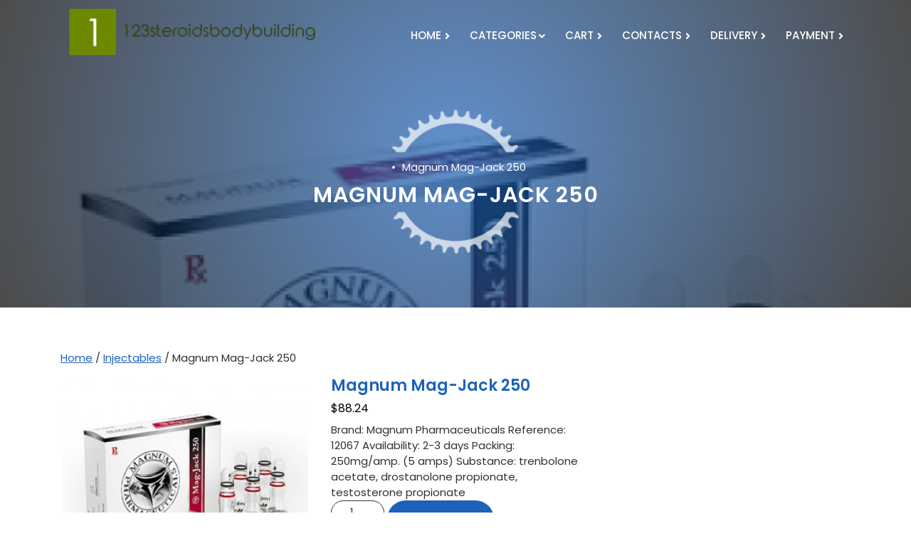

--- FILE ---
content_type: text/html; charset=UTF-8
request_url: https://123steroidsbodybuilding.com/product/magnum-mag-jack-250/
body_size: 10641
content:
<!DOCTYPE html>
<html lang="en-US" class="no-js no-svg">
<head>
	<meta charset="UTF-8">
	<meta name="viewport" content="width=device-width, initial-scale=1">
	<meta name='robots' content='index, follow, max-image-preview:large, max-snippet:-1, max-video-preview:-1' />

	<title>Buy Magnum Mag-Jack 250 online in the USA price 88.24 - dosage</title>
	<meta name="description" content="Buy Magnum Mag-Jack 250 USA ❤️ Express shipping. Magnum Mag-Jack 250 cycle, bodybuilding ⭐️Certified products" />
	<link rel="canonical" href="https://123steroidsbodybuilding.com/product/magnum-mag-jack-250/" />
	<meta property="og:locale" content="en_US" />
	<meta property="og:type" content="article" />
	<meta property="og:title" content="Buy Magnum Mag-Jack 250 online in the USA price 88.24 - dosage" />
	<meta property="og:description" content="Buy Magnum Mag-Jack 250 USA ❤️ Express shipping. Magnum Mag-Jack 250 cycle, bodybuilding ⭐️Certified products" />
	<meta property="og:url" content="https://123steroidsbodybuilding.com/product/magnum-mag-jack-250/" />
	<meta property="article:modified_time" content="2022-09-27T06:26:19+00:00" />
	<meta property="og:image" content="https://123steroidsbodybuilding.com/wp-content/uploads/2022/09/12067-550x550-1.jpg" />
	<meta property="og:image:width" content="550" />
	<meta property="og:image:height" content="550" />
	<meta property="og:image:type" content="image/jpeg" />
	<meta name="twitter:card" content="summary_large_image" />


<link rel='stylesheet' id='wp-block-library-css' href='https://123steroidsbodybuilding.com/wp-includes/css/dist/block-library/style.min.css' type='text/css' media='all' />
<style id='classic-theme-styles-inline-css' type='text/css'>
/*! This file is auto-generated */
.wp-block-button__link{color:#fff;background-color:#32373c;border-radius:9999px;box-shadow:none;text-decoration:none;padding:calc(.667em + 2px) calc(1.333em + 2px);font-size:1.125em}.wp-block-file__button{background:#32373c;color:#fff;text-decoration:none}
</style>
<style id='global-styles-inline-css' type='text/css'>
:root{--wp--preset--aspect-ratio--square: 1;--wp--preset--aspect-ratio--4-3: 4/3;--wp--preset--aspect-ratio--3-4: 3/4;--wp--preset--aspect-ratio--3-2: 3/2;--wp--preset--aspect-ratio--2-3: 2/3;--wp--preset--aspect-ratio--16-9: 16/9;--wp--preset--aspect-ratio--9-16: 9/16;--wp--preset--color--black: #000000;--wp--preset--color--cyan-bluish-gray: #abb8c3;--wp--preset--color--white: #ffffff;--wp--preset--color--pale-pink: #f78da7;--wp--preset--color--vivid-red: #cf2e2e;--wp--preset--color--luminous-vivid-orange: #ff6900;--wp--preset--color--luminous-vivid-amber: #fcb900;--wp--preset--color--light-green-cyan: #7bdcb5;--wp--preset--color--vivid-green-cyan: #00d084;--wp--preset--color--pale-cyan-blue: #8ed1fc;--wp--preset--color--vivid-cyan-blue: #0693e3;--wp--preset--color--vivid-purple: #9b51e0;--wp--preset--gradient--vivid-cyan-blue-to-vivid-purple: linear-gradient(135deg,rgba(6,147,227,1) 0%,rgb(155,81,224) 100%);--wp--preset--gradient--light-green-cyan-to-vivid-green-cyan: linear-gradient(135deg,rgb(122,220,180) 0%,rgb(0,208,130) 100%);--wp--preset--gradient--luminous-vivid-amber-to-luminous-vivid-orange: linear-gradient(135deg,rgba(252,185,0,1) 0%,rgba(255,105,0,1) 100%);--wp--preset--gradient--luminous-vivid-orange-to-vivid-red: linear-gradient(135deg,rgba(255,105,0,1) 0%,rgb(207,46,46) 100%);--wp--preset--gradient--very-light-gray-to-cyan-bluish-gray: linear-gradient(135deg,rgb(238,238,238) 0%,rgb(169,184,195) 100%);--wp--preset--gradient--cool-to-warm-spectrum: linear-gradient(135deg,rgb(74,234,220) 0%,rgb(151,120,209) 20%,rgb(207,42,186) 40%,rgb(238,44,130) 60%,rgb(251,105,98) 80%,rgb(254,248,76) 100%);--wp--preset--gradient--blush-light-purple: linear-gradient(135deg,rgb(255,206,236) 0%,rgb(152,150,240) 100%);--wp--preset--gradient--blush-bordeaux: linear-gradient(135deg,rgb(254,205,165) 0%,rgb(254,45,45) 50%,rgb(107,0,62) 100%);--wp--preset--gradient--luminous-dusk: linear-gradient(135deg,rgb(255,203,112) 0%,rgb(199,81,192) 50%,rgb(65,88,208) 100%);--wp--preset--gradient--pale-ocean: linear-gradient(135deg,rgb(255,245,203) 0%,rgb(182,227,212) 50%,rgb(51,167,181) 100%);--wp--preset--gradient--electric-grass: linear-gradient(135deg,rgb(202,248,128) 0%,rgb(113,206,126) 100%);--wp--preset--gradient--midnight: linear-gradient(135deg,rgb(2,3,129) 0%,rgb(40,116,252) 100%);--wp--preset--font-size--small: 13px;--wp--preset--font-size--medium: 20px;--wp--preset--font-size--large: 36px;--wp--preset--font-size--x-large: 42px;--wp--preset--font-family--inter: "Inter", sans-serif;--wp--preset--font-family--cardo: Cardo;--wp--preset--spacing--20: 0.44rem;--wp--preset--spacing--30: 0.67rem;--wp--preset--spacing--40: 1rem;--wp--preset--spacing--50: 1.5rem;--wp--preset--spacing--60: 2.25rem;--wp--preset--spacing--70: 3.38rem;--wp--preset--spacing--80: 5.06rem;--wp--preset--shadow--natural: 6px 6px 9px rgba(0, 0, 0, 0.2);--wp--preset--shadow--deep: 12px 12px 50px rgba(0, 0, 0, 0.4);--wp--preset--shadow--sharp: 6px 6px 0px rgba(0, 0, 0, 0.2);--wp--preset--shadow--outlined: 6px 6px 0px -3px rgba(255, 255, 255, 1), 6px 6px rgba(0, 0, 0, 1);--wp--preset--shadow--crisp: 6px 6px 0px rgba(0, 0, 0, 1);}:where(.is-layout-flex){gap: 0.5em;}:where(.is-layout-grid){gap: 0.5em;}body .is-layout-flex{display: flex;}.is-layout-flex{flex-wrap: wrap;align-items: center;}.is-layout-flex > :is(*, div){margin: 0;}body .is-layout-grid{display: grid;}.is-layout-grid > :is(*, div){margin: 0;}:where(.wp-block-columns.is-layout-flex){gap: 2em;}:where(.wp-block-columns.is-layout-grid){gap: 2em;}:where(.wp-block-post-template.is-layout-flex){gap: 1.25em;}:where(.wp-block-post-template.is-layout-grid){gap: 1.25em;}.has-black-color{color: var(--wp--preset--color--black) !important;}.has-cyan-bluish-gray-color{color: var(--wp--preset--color--cyan-bluish-gray) !important;}.has-white-color{color: var(--wp--preset--color--white) !important;}.has-pale-pink-color{color: var(--wp--preset--color--pale-pink) !important;}.has-vivid-red-color{color: var(--wp--preset--color--vivid-red) !important;}.has-luminous-vivid-orange-color{color: var(--wp--preset--color--luminous-vivid-orange) !important;}.has-luminous-vivid-amber-color{color: var(--wp--preset--color--luminous-vivid-amber) !important;}.has-light-green-cyan-color{color: var(--wp--preset--color--light-green-cyan) !important;}.has-vivid-green-cyan-color{color: var(--wp--preset--color--vivid-green-cyan) !important;}.has-pale-cyan-blue-color{color: var(--wp--preset--color--pale-cyan-blue) !important;}.has-vivid-cyan-blue-color{color: var(--wp--preset--color--vivid-cyan-blue) !important;}.has-vivid-purple-color{color: var(--wp--preset--color--vivid-purple) !important;}.has-black-background-color{background-color: var(--wp--preset--color--black) !important;}.has-cyan-bluish-gray-background-color{background-color: var(--wp--preset--color--cyan-bluish-gray) !important;}.has-white-background-color{background-color: var(--wp--preset--color--white) !important;}.has-pale-pink-background-color{background-color: var(--wp--preset--color--pale-pink) !important;}.has-vivid-red-background-color{background-color: var(--wp--preset--color--vivid-red) !important;}.has-luminous-vivid-orange-background-color{background-color: var(--wp--preset--color--luminous-vivid-orange) !important;}.has-luminous-vivid-amber-background-color{background-color: var(--wp--preset--color--luminous-vivid-amber) !important;}.has-light-green-cyan-background-color{background-color: var(--wp--preset--color--light-green-cyan) !important;}.has-vivid-green-cyan-background-color{background-color: var(--wp--preset--color--vivid-green-cyan) !important;}.has-pale-cyan-blue-background-color{background-color: var(--wp--preset--color--pale-cyan-blue) !important;}.has-vivid-cyan-blue-background-color{background-color: var(--wp--preset--color--vivid-cyan-blue) !important;}.has-vivid-purple-background-color{background-color: var(--wp--preset--color--vivid-purple) !important;}.has-black-border-color{border-color: var(--wp--preset--color--black) !important;}.has-cyan-bluish-gray-border-color{border-color: var(--wp--preset--color--cyan-bluish-gray) !important;}.has-white-border-color{border-color: var(--wp--preset--color--white) !important;}.has-pale-pink-border-color{border-color: var(--wp--preset--color--pale-pink) !important;}.has-vivid-red-border-color{border-color: var(--wp--preset--color--vivid-red) !important;}.has-luminous-vivid-orange-border-color{border-color: var(--wp--preset--color--luminous-vivid-orange) !important;}.has-luminous-vivid-amber-border-color{border-color: var(--wp--preset--color--luminous-vivid-amber) !important;}.has-light-green-cyan-border-color{border-color: var(--wp--preset--color--light-green-cyan) !important;}.has-vivid-green-cyan-border-color{border-color: var(--wp--preset--color--vivid-green-cyan) !important;}.has-pale-cyan-blue-border-color{border-color: var(--wp--preset--color--pale-cyan-blue) !important;}.has-vivid-cyan-blue-border-color{border-color: var(--wp--preset--color--vivid-cyan-blue) !important;}.has-vivid-purple-border-color{border-color: var(--wp--preset--color--vivid-purple) !important;}.has-vivid-cyan-blue-to-vivid-purple-gradient-background{background: var(--wp--preset--gradient--vivid-cyan-blue-to-vivid-purple) !important;}.has-light-green-cyan-to-vivid-green-cyan-gradient-background{background: var(--wp--preset--gradient--light-green-cyan-to-vivid-green-cyan) !important;}.has-luminous-vivid-amber-to-luminous-vivid-orange-gradient-background{background: var(--wp--preset--gradient--luminous-vivid-amber-to-luminous-vivid-orange) !important;}.has-luminous-vivid-orange-to-vivid-red-gradient-background{background: var(--wp--preset--gradient--luminous-vivid-orange-to-vivid-red) !important;}.has-very-light-gray-to-cyan-bluish-gray-gradient-background{background: var(--wp--preset--gradient--very-light-gray-to-cyan-bluish-gray) !important;}.has-cool-to-warm-spectrum-gradient-background{background: var(--wp--preset--gradient--cool-to-warm-spectrum) !important;}.has-blush-light-purple-gradient-background{background: var(--wp--preset--gradient--blush-light-purple) !important;}.has-blush-bordeaux-gradient-background{background: var(--wp--preset--gradient--blush-bordeaux) !important;}.has-luminous-dusk-gradient-background{background: var(--wp--preset--gradient--luminous-dusk) !important;}.has-pale-ocean-gradient-background{background: var(--wp--preset--gradient--pale-ocean) !important;}.has-electric-grass-gradient-background{background: var(--wp--preset--gradient--electric-grass) !important;}.has-midnight-gradient-background{background: var(--wp--preset--gradient--midnight) !important;}.has-small-font-size{font-size: var(--wp--preset--font-size--small) !important;}.has-medium-font-size{font-size: var(--wp--preset--font-size--medium) !important;}.has-large-font-size{font-size: var(--wp--preset--font-size--large) !important;}.has-x-large-font-size{font-size: var(--wp--preset--font-size--x-large) !important;}
:where(.wp-block-post-template.is-layout-flex){gap: 1.25em;}:where(.wp-block-post-template.is-layout-grid){gap: 1.25em;}
:where(.wp-block-columns.is-layout-flex){gap: 2em;}:where(.wp-block-columns.is-layout-grid){gap: 2em;}
:root :where(.wp-block-pullquote){font-size: 1.5em;line-height: 1.6;}
</style>
<link rel='stylesheet' id='woocommerce-layout-css' href='https://123steroidsbodybuilding.com/wp-content/plugins/woocommerce/assets/css/woocommerce-layout.css' type='text/css' media='all' />
<link rel='stylesheet' id='woocommerce-smallscreen-css' href='https://123steroidsbodybuilding.com/wp-content/plugins/woocommerce/assets/css/woocommerce-smallscreen.css' type='text/css' media='only screen and (max-width: 768px)' />
<link rel='stylesheet' id='woocommerce-general-css' href='https://123steroidsbodybuilding.com/wp-content/plugins/woocommerce/assets/css/woocommerce.css' type='text/css' media='all' />
<style id='woocommerce-inline-inline-css' type='text/css'>
.woocommerce form .form-row .required { visibility: visible; }
</style>
<link rel='stylesheet' id='bootstrap-css-css' href='https://123steroidsbodybuilding.com/wp-content/themes/bicycle-repair/assets/css/bootstrap.css' type='text/css' media='all' />
<link rel='stylesheet' id='bicycle-repair-basic-style-css' href='https://123steroidsbodybuilding.com/wp-content/themes/bicycle-repair/style.css' type='text/css' media='all' />
<style id='bicycle-repair-basic-style-inline-css' type='text/css'>
 #inner-pages-header { background-image: url(https://123steroidsbodybuilding.com/wp-content/uploads/2022/09/12067-550x550-1.jpg); background-size: cover; background-repeat: no-repeat; background-attachment: fixed; }
</style>
<link rel='stylesheet' id='poppins-css' href='https://123steroidsbodybuilding.com/wp-content/fonts/4c6435b65d44727957781231919c4d56.css' type='text/css' media='all' />
<link rel='stylesheet' id='font-awesome-css-css' href='https://123steroidsbodybuilding.com/wp-content/themes/bicycle-repair/assets/css/fontawesome-all.css' type='text/css' media='all' />
<link rel='stylesheet' id='flexible-shipping-free-shipping-css' href='https://123steroidsbodybuilding.com/wp-content/plugins/flexible-shipping/assets/dist/css/free-shipping.css' type='text/css' media='all' />
<script type="text/javascript" src="https://123steroidsbodybuilding.com/wp-includes/js/jquery/jquery.min.js" id="jquery-core-js"></script>
<script type="text/javascript" src="https://123steroidsbodybuilding.com/wp-includes/js/jquery/jquery-migrate.min.js" id="jquery-migrate-js"></script>
<script type="text/javascript" src="https://123steroidsbodybuilding.com/wp-content/plugins/woocommerce/assets/js/jquery-blockui/jquery.blockUI.min.js" id="jquery-blockui-js" defer="defer" data-wp-strategy="defer"></script>
<script type="text/javascript" id="wc-add-to-cart-js-extra">
/* <![CDATA[ */
var wc_add_to_cart_params = {"ajax_url":"\/wp-admin\/admin-ajax.php","wc_ajax_url":"\/?wc-ajax=%%endpoint%%","i18n_view_cart":"View cart","cart_url":"https:\/\/123steroidsbodybuilding.com\/cart\/","is_cart":"","cart_redirect_after_add":"no"};
/* ]]> */
</script>
<script type="text/javascript" src="https://123steroidsbodybuilding.com/wp-content/plugins/woocommerce/assets/js/frontend/add-to-cart.min.js" id="wc-add-to-cart-js" defer="defer" data-wp-strategy="defer"></script>
<script type="text/javascript" id="wc-single-product-js-extra">
/* <![CDATA[ */
var wc_single_product_params = {"i18n_required_rating_text":"Please select a rating","review_rating_required":"yes","flexslider":{"rtl":false,"animation":"slide","smoothHeight":true,"directionNav":false,"controlNav":"thumbnails","slideshow":false,"animationSpeed":500,"animationLoop":false,"allowOneSlide":false},"zoom_enabled":"","zoom_options":[],"photoswipe_enabled":"","photoswipe_options":{"shareEl":false,"closeOnScroll":false,"history":false,"hideAnimationDuration":0,"showAnimationDuration":0},"flexslider_enabled":""};
/* ]]> */
</script>
<script type="text/javascript" src="https://123steroidsbodybuilding.com/wp-content/plugins/woocommerce/assets/js/frontend/single-product.min.js" id="wc-single-product-js" defer="defer" data-wp-strategy="defer"></script>
<script type="text/javascript" src="https://123steroidsbodybuilding.com/wp-content/plugins/woocommerce/assets/js/js-cookie/js.cookie.min.js" id="js-cookie-js" defer="defer" data-wp-strategy="defer"></script>
<script type="text/javascript" id="woocommerce-js-extra">
/* <![CDATA[ */
var woocommerce_params = {"ajax_url":"\/wp-admin\/admin-ajax.php","wc_ajax_url":"\/?wc-ajax=%%endpoint%%"};
/* ]]> */
</script>
<script type="text/javascript" src="https://123steroidsbodybuilding.com/wp-content/plugins/woocommerce/assets/js/frontend/woocommerce.min.js" id="woocommerce-js" defer="defer" data-wp-strategy="defer"></script>
<script type="text/javascript" src="https://123steroidsbodybuilding.com/wp-content/themes/bicycle-repair/assets/js/bootstrap.js" id="bootstrap-js-js"></script>
<link rel="https://api.w.org/" href="https://123steroidsbodybuilding.com/wp-json/" /><link rel="alternate" title="JSON" type="application/json" href="https://123steroidsbodybuilding.com/wp-json/wp/v2/product/154" /><link rel="alternate" title="oEmbed (JSON)" type="application/json+oembed" href="https://123steroidsbodybuilding.com/wp-json/oembed/1.0/embed?url=https%3A%2F%2F123steroidsbodybuilding.com%2Fproduct%2Fmagnum-mag-jack-250%2F" />
<link rel="alternate" title="oEmbed (XML)" type="text/xml+oembed" href="https://123steroidsbodybuilding.com/wp-json/oembed/1.0/embed?url=https%3A%2F%2F123steroidsbodybuilding.com%2Fproduct%2Fmagnum-mag-jack-250%2F&#038;format=xml" />
<style>.pseudo-clearfy-link { color: #008acf; cursor: pointer;}.pseudo-clearfy-link:hover { text-decoration: none;}</style><!-- Fathom - beautiful, simple website analytics -->
<script src="https://cdn.usefathom.com/script.js" data-site="HCJUJEGT" defer></script>
<!-- / Fathom -->            <script type="text/javascript">
                window.helpcrunchSettings = {
  organization: 'store24',
  appId: 'acebe820-5de0-43b9-8e0a-f531271969ff',
};
            </script>

            <script type="text/javascript">
              (function(w,d){var hS=w.helpcrunchSettings;if(!hS||!hS.organization){return;}var widgetSrc='https://embed.helpcrunch.com/sdk.js';w.HelpCrunch=function(){w.HelpCrunch.q.push(arguments)};w.HelpCrunch.q=[];function r(){if (d.querySelector('script[src="' + widgetSrc + '"')) { return; }var s=d.createElement('script');s.async=1;s.type='text/javascript';s.src=widgetSrc;(d.body||d.head).appendChild(s);}if(d.readyState === 'complete'||hS.loadImmediately){r();} else if(w.attachEvent){w.attachEvent('onload',r)}else{w.addEventListener('load',r,false)}})(window, document);
            </script>
            	<noscript><style>.woocommerce-product-gallery{ opacity: 1 !important; }</style></noscript>
	
<!-- Schema & Structured Data For WP v1.9.103 - -->
<script type="application/ld+json" class="saswp-schema-markup-output">
[{"@context":"https://schema.org","@graph":[{"@context":"https://schema.org","@type":"SiteNavigationElement","@id":"https://123steroidsbodybuilding.com/#Menu","name":"Home","url":"https://123steroidsbodybuilding.com/"},{"@context":"https://schema.org","@type":"SiteNavigationElement","@id":"https://123steroidsbodybuilding.com/#Menu","name":"Categories","url":"https://123steroidsbodybuilding.com/"},{"@context":"https://schema.org","@type":"SiteNavigationElement","@id":"https://123steroidsbodybuilding.com/#Menu","name":"Injectables","url":"https://123steroidsbodybuilding.com/product-category/injectables/"},{"@context":"https://schema.org","@type":"SiteNavigationElement","@id":"https://123steroidsbodybuilding.com/#Menu","name":"post cycle","url":"https://123steroidsbodybuilding.com/product-category/post-cycle/"},{"@context":"https://schema.org","@type":"SiteNavigationElement","@id":"https://123steroidsbodybuilding.com/#Menu","name":"Oral","url":"https://123steroidsbodybuilding.com/product-category/oral/"},{"@context":"https://schema.org","@type":"SiteNavigationElement","@id":"https://123steroidsbodybuilding.com/#Menu","name":"Skin","url":"https://123steroidsbodybuilding.com/product-category/skin/"},{"@context":"https://schema.org","@type":"SiteNavigationElement","@id":"https://123steroidsbodybuilding.com/#Menu","name":"Erectile dysfunction","url":"https://123steroidsbodybuilding.com/product-category/erectile-dysfunction/"},{"@context":"https://schema.org","@type":"SiteNavigationElement","@id":"https://123steroidsbodybuilding.com/#Menu","name":"Fat burners","url":"https://123steroidsbodybuilding.com/product-category/fat-burners/"},{"@context":"https://schema.org","@type":"SiteNavigationElement","@id":"https://123steroidsbodybuilding.com/#Menu","name":"Hair loss","url":"https://123steroidsbodybuilding.com/product-category/hair-loss/"},{"@context":"https://schema.org","@type":"SiteNavigationElement","@id":"https://123steroidsbodybuilding.com/#Menu","name":"growth hormones","url":"https://123steroidsbodybuilding.com/product-category/growth-hormones/"},{"@context":"https://schema.org","@type":"SiteNavigationElement","@id":"https://123steroidsbodybuilding.com/#Menu","name":"gel steroids","url":"https://123steroidsbodybuilding.com/product-category/gel-steroids/"},{"@context":"https://schema.org","@type":"SiteNavigationElement","@id":"https://123steroidsbodybuilding.com/#Menu","name":"Trenbolin (vial)","url":"https://123steroidsbodybuilding.com/product-category/trenbolin-vial/"},{"@context":"https://schema.org","@type":"SiteNavigationElement","@id":"https://123steroidsbodybuilding.com/#Menu","name":"Cart","url":"https://123steroidsbodybuilding.com/cart/"},{"@context":"https://schema.org","@type":"SiteNavigationElement","@id":"https://123steroidsbodybuilding.com/#Menu","name":"Contacts","url":"https://123steroidsbodybuilding.com/contacts/"},{"@context":"https://schema.org","@type":"SiteNavigationElement","@id":"https://123steroidsbodybuilding.com/#Menu","name":"Delivery","url":"https://123steroidsbodybuilding.com/delivery/"},{"@context":"https://schema.org","@type":"SiteNavigationElement","@id":"https://123steroidsbodybuilding.com/#Menu","name":"Payment","url":"https://123steroidsbodybuilding.com/payment/"}]},

{"@context":"https://schema.org","@type":"BreadcrumbList","@id":"https://123steroidsbodybuilding.com/product/magnum-mag-jack-250/#breadcrumb","itemListElement":[{"@type":"ListItem","position":1,"item":{"@id":"https://123steroidsbodybuilding.com","name":"123steroidsbodybuilding"}},{"@type":"ListItem","position":2,"item":{"@id":"https://123steroidsbodybuilding.com/shop/","name":"Products"}},{"@type":"ListItem","position":3,"item":{"@id":"https://123steroidsbodybuilding.com/product-category/injectables/","name":"Injectables"}},{"@type":"ListItem","position":4,"item":{"@id":"https://123steroidsbodybuilding.com/product/magnum-mag-jack-250/","name":"Magnum Mag-Jack 250"}}]},

{"@context":"https://schema.org","@type":"Product","@id":"https://123steroidsbodybuilding.com/product/magnum-mag-jack-250/#Product","url":"https://123steroidsbodybuilding.com/product/magnum-mag-jack-250/","name":"Magnum Mag-Jack 250","sku":"154","description":"Brand:Magnum Pharmaceuticals Reference:12067 Availability:2-3 daysPacking: 250mg/amp. (5 amps) Substance: trenbolone acetate, drostanolone propionate, testosterone propionate","offers":{"@type":"Offer","availability":"https://schema.org/InStock","price":"88.24","priceCurrency":"USD","url":"https://123steroidsbodybuilding.com/product/magnum-mag-jack-250/","priceValidUntil":"2023-09-27T03:26:19+00:00"},"mpn":"154","aggregateRating":{"@type":"AggregateRating","ratingValue":"5","reviewCount":1},"review":[{"@type":"Review","author":{"@type":"Person","name":"admin"},"datePublished":"2022-09-27T06:26:16+03:00","description":"Brand:Magnum Pharmaceuticals Reference:12067 Availability:2-3 daysPacking: 250mg/amp. (5 amps) Substance: trenbolone acetate, drostanolone propionate, testosterone propionate","reviewRating":{"@type":"Rating","bestRating":"5","ratingValue":"5","worstRating":"1"}}],"image":[{"@type":"ImageObject","@id":"https://123steroidsbodybuilding.com/product/magnum-mag-jack-250/#primaryimage","url":"https://123steroidsbodybuilding.com/wp-content/uploads/2022/09/12067-550x550-1.jpg","width":"1200","height":"1200"},{"@type":"ImageObject","url":"https://123steroidsbodybuilding.com/wp-content/uploads/2022/09/12067-550x550-1-1200x900.jpg","width":"1200","height":"900"},{"@type":"ImageObject","url":"https://123steroidsbodybuilding.com/wp-content/uploads/2022/09/12067-550x550-1-1200x675.jpg","width":"1200","height":"675"}]}]
</script>

<style id='wp-fonts-local' type='text/css'>
@font-face{font-family:Inter;font-style:normal;font-weight:300 900;font-display:fallback;src:url('https://123steroidsbodybuilding.com/wp-content/plugins/woocommerce/assets/fonts/Inter-VariableFont_slnt,wght.woff2') format('woff2');font-stretch:normal;}
@font-face{font-family:Cardo;font-style:normal;font-weight:400;font-display:fallback;src:url('https://123steroidsbodybuilding.com/wp-content/plugins/woocommerce/assets/fonts/cardo_normal_400.woff2') format('woff2');}
</style>
<link rel="icon" href="https://123steroidsbodybuilding.com/wp-content/uploads/logos/cropped-logo-9691191-1-32x32.png" sizes="32x32" />
<link rel="icon" href="https://123steroidsbodybuilding.com/wp-content/uploads/logos/cropped-logo-9691191-1-192x192.png" sizes="192x192" />
<link rel="apple-touch-icon" href="https://123steroidsbodybuilding.com/wp-content/uploads/logos/cropped-logo-9691191-1-180x180.png" />
<meta name="msapplication-TileImage" content="https://123steroidsbodybuilding.com/wp-content/uploads/logos/cropped-logo-9691191-1-270x270.png" />
		<style type="text/css" id="wp-custom-css">
			.vmcstyle {
    height: 150px!important;
}		</style>
		</head>

<body class="product-template-default single single-product postid-154 wp-custom-logo wp-embed-responsive theme-bicycle-repair woocommerce woocommerce-page woocommerce-no-js">


<a class="screen-reader-text skip-link" href="#skip-content">Skip to content</a>

<div id="header">
	<div class="menu-section">
		<div class="container">
			<div class="row">
				<div class="col-lg-3 col-md-5 align-self-center">
					<div class="logo text-md-left text-center">
								            		<a href="https://123steroidsbodybuilding.com/" class="custom-logo-link" rel="home"><img width="1242" height="250" src="https://123steroidsbodybuilding.com/wp-content/uploads/logos/cropped-logo-9691191.png" class="custom-logo" alt="" decoding="async" fetchpriority="high" srcset="https://123steroidsbodybuilding.com/wp-content/uploads/logos/cropped-logo-9691191.png 1242w, https://123steroidsbodybuilding.com/wp-content/uploads/logos/cropped-logo-9691191-300x60.png 300w, https://123steroidsbodybuilding.com/wp-content/uploads/logos/cropped-logo-9691191-1024x206.png 1024w, https://123steroidsbodybuilding.com/wp-content/uploads/logos/cropped-logo-9691191-768x155.png 768w, https://123steroidsbodybuilding.com/wp-content/uploads/logos/cropped-logo-9691191-600x121.png 600w" sizes="(max-width: 1242px) 100vw, 1242px" /></a>			            		             			          						                			            			            			                		          							</div>
				</div>
				<div class=" col-lg-9 col-md-7 align-self-center">
					<div class="social-icons text-md-right text-center">
																													</div>
					<div class="menu-bar">
						<div class="toggle-menu responsive-menu text-md-right text-center">
											            	<button onclick="bicycle_repair_open()" role="tab" class="mobile-menu"><i class="fas fa-bars"></i><span class="screen-reader-text">Open Menu</span></button>
				            				        </div>
						<div id="sidelong-menu" class="nav sidenav">
			                <nav id="primary-site-navigation" class="nav-menu" role="navigation" aria-label="Top Menu">
			                  	<div class="main-menu-navigation clearfix"><ul id="menu-menu" class="clearfix mobile_nav"><li id="menu-item-336" class="menu-item menu-item-type-custom menu-item-object-custom menu-item-home menu-item-336"><a href="https://123steroidsbodybuilding.com/">Home</a></li>
<li id="menu-item-339" class="menu-item menu-item-type-custom menu-item-object-custom menu-item-home menu-item-has-children menu-item-339"><a href="https://123steroidsbodybuilding.com/">Categories</a>
<ul class="sub-menu">
	<li id="menu-item-340" class="menu-item menu-item-type-taxonomy menu-item-object-product_cat current-product-ancestor current-menu-parent current-product-parent menu-item-340"><a href="https://123steroidsbodybuilding.com/product-category/injectables/">Injectables</a></li>
	<li id="menu-item-341" class="menu-item menu-item-type-taxonomy menu-item-object-product_cat menu-item-341"><a href="https://123steroidsbodybuilding.com/product-category/post-cycle/">post cycle</a></li>
	<li id="menu-item-342" class="menu-item menu-item-type-taxonomy menu-item-object-product_cat menu-item-342"><a href="https://123steroidsbodybuilding.com/product-category/oral/">Oral</a></li>
	<li id="menu-item-343" class="menu-item menu-item-type-taxonomy menu-item-object-product_cat menu-item-343"><a href="https://123steroidsbodybuilding.com/product-category/skin/">Skin</a></li>
	<li id="menu-item-344" class="menu-item menu-item-type-taxonomy menu-item-object-product_cat menu-item-344"><a href="https://123steroidsbodybuilding.com/product-category/erectile-dysfunction/">Erectile dysfunction</a></li>
	<li id="menu-item-345" class="menu-item menu-item-type-taxonomy menu-item-object-product_cat menu-item-345"><a href="https://123steroidsbodybuilding.com/product-category/fat-burners/">Fat burners</a></li>
	<li id="menu-item-346" class="menu-item menu-item-type-taxonomy menu-item-object-product_cat menu-item-346"><a href="https://123steroidsbodybuilding.com/product-category/hair-loss/">Hair loss</a></li>
	<li id="menu-item-347" class="menu-item menu-item-type-taxonomy menu-item-object-product_cat menu-item-347"><a href="https://123steroidsbodybuilding.com/product-category/growth-hormones/">growth hormones</a></li>
	<li id="menu-item-348" class="menu-item menu-item-type-taxonomy menu-item-object-product_cat menu-item-348"><a href="https://123steroidsbodybuilding.com/product-category/gel-steroids/">gel steroids</a></li>
	<li id="menu-item-349" class="menu-item menu-item-type-taxonomy menu-item-object-product_cat menu-item-349"><a href="https://123steroidsbodybuilding.com/product-category/trenbolin-vial/">Trenbolin (vial)</a></li>
</ul>
</li>
<li id="menu-item-23" class="menu-item menu-item-type-post_type menu-item-object-page menu-item-23"><a href="https://123steroidsbodybuilding.com/cart/">Cart</a></li>
<li id="menu-item-26" class="menu-item menu-item-type-post_type menu-item-object-page menu-item-26"><a href="https://123steroidsbodybuilding.com/contacts/">Contacts</a></li>
<li id="menu-item-337" class="menu-item menu-item-type-post_type menu-item-object-page menu-item-337"><a href="https://123steroidsbodybuilding.com/delivery/">Delivery</a></li>
<li id="menu-item-338" class="menu-item menu-item-type-post_type menu-item-object-page menu-item-338"><a href="https://123steroidsbodybuilding.com/payment/">Payment</a></li>
</ul></div>			                  	<a href="javascript:void(0)" class="closebtn responsive-menu" onclick="bicycle_repair_close()"><i class="fas fa-times"></i><span class="screen-reader-text">Close Menu</span></a>
			                </nav>
			            </div>
			        </div>
				</div>
			</div>
		</div>
	</div>
</div>

	<div id="inner-pages-header" class=" text-center">
		<div class="header-overlay"></div>
	    <div class="header-content">
		    <div class="container"> 
		      	<div class="theme-breadcrumb mb-2">
					<a href="https://123steroidsbodybuilding.com"></a><span> Magnum Mag-Jack 250</span>				</div>
		      	<h1>Magnum Mag-Jack 250</h1>
		    </div>
		</div>
	</div>

<div class="container">
	<div class="row">
		<div class="col-lg-8 col-md-8">
			<div id="primary" class="content-area bicycle-repair"><main id="main" class="site-main" role="main"><nav class="woocommerce-breadcrumb" aria-label="Breadcrumb"><a href="https://123steroidsbodybuilding.com">Home</a>&nbsp;&#47;&nbsp;<a href="https://123steroidsbodybuilding.com/product-category/injectables/">Injectables</a>&nbsp;&#47;&nbsp;Magnum Mag-Jack 250</nav>
				
					<div class="woocommerce-notices-wrapper"></div><div id="product-154" class="product type-product post-154 status-publish first instock product_cat-injectables has-post-thumbnail shipping-taxable purchasable product-type-simple">

	<div class="woocommerce-product-gallery woocommerce-product-gallery--with-images woocommerce-product-gallery--columns-4 images" data-columns="4" style="opacity: 0; transition: opacity .25s ease-in-out;">
	<div class="woocommerce-product-gallery__wrapper">
		<div data-thumb="https://123steroidsbodybuilding.com/wp-content/uploads/2022/09/12067-550x550-1-100x100.jpg" data-thumb-alt="" data-thumb-srcset="https://123steroidsbodybuilding.com/wp-content/uploads/2022/09/12067-550x550-1-100x100.jpg 100w, https://123steroidsbodybuilding.com/wp-content/uploads/2022/09/12067-550x550-1-300x300.jpg 300w, https://123steroidsbodybuilding.com/wp-content/uploads/2022/09/12067-550x550-1-150x150.jpg 150w, https://123steroidsbodybuilding.com/wp-content/uploads/2022/09/12067-550x550-1.jpg 550w" class="woocommerce-product-gallery__image"><a href="https://123steroidsbodybuilding.com/wp-content/uploads/2022/09/12067-550x550-1.jpg"><img width="550" height="550" src="https://123steroidsbodybuilding.com/wp-content/uploads/2022/09/12067-550x550-1.jpg" class="wp-post-image" alt="" title="12067-550x550-1.jpg" data-caption="" data-src="https://123steroidsbodybuilding.com/wp-content/uploads/2022/09/12067-550x550-1.jpg" data-large_image="https://123steroidsbodybuilding.com/wp-content/uploads/2022/09/12067-550x550-1.jpg" data-large_image_width="550" data-large_image_height="550" decoding="async" srcset="https://123steroidsbodybuilding.com/wp-content/uploads/2022/09/12067-550x550-1.jpg 550w, https://123steroidsbodybuilding.com/wp-content/uploads/2022/09/12067-550x550-1-300x300.jpg 300w, https://123steroidsbodybuilding.com/wp-content/uploads/2022/09/12067-550x550-1-150x150.jpg 150w, https://123steroidsbodybuilding.com/wp-content/uploads/2022/09/12067-550x550-1-100x100.jpg 100w" sizes="(max-width: 550px) 100vw, 550px" /></a></div>	</div>
</div>

	<div class="summary entry-summary">
		<h1 class="product_title entry-title">Magnum Mag-Jack 250</h1><p class="price"><span class="woocommerce-Price-amount amount"><bdi><span class="woocommerce-Price-currencySymbol">&#36;</span>88.24</bdi></span></p>
<div class="woocommerce-product-details__short-description">
	<tr>
<td>Brand:</td>
<td>Magnum Pharmaceuticals</td>
</tr>
<tr>
<td>Reference:</td>
<td>12067</td>
</tr>
<tr>
<td>Availability:</td>
<td>2-3 days</td>
</tr>
<tr>
<td>Packing:</td>
<td>250mg/amp. (5 amps)</td>
</tr>
<tr>
<td>Substance:</td>
<td>trenbolone acetate, drostanolone propionate, testosterone propionate</td>
</tr>
</div>

	
	<form class="cart" action="https://123steroidsbodybuilding.com/product/magnum-mag-jack-250/" method="post" enctype='multipart/form-data'>
		
		<div class="quantity">
		<label class="screen-reader-text" for="quantity_696f6e7b75379">Magnum Mag-Jack 250 quantity</label>
	<input
		type="number"
				id="quantity_696f6e7b75379"
		class="input-text qty text"
		name="quantity"
		value="1"
		aria-label="Product quantity"
		size="4"
		min="1"
		max=""
					step="1"
			placeholder=""
			inputmode="numeric"
			autocomplete="off"
			/>
	</div>

		<button type="submit" name="add-to-cart" value="154" class="single_add_to_cart_button button alt">Add to cart</button>

			</form>

	
<div class="product_meta">

	
	
	<span class="posted_in">Category: <a href="https://123steroidsbodybuilding.com/product-category/injectables/" rel="tag">Injectables</a></span>
	
	
</div>
	</div>

	
	<div class="woocommerce-tabs wc-tabs-wrapper">
		<ul class="tabs wc-tabs" role="tablist">
							<li class="description_tab" id="tab-title-description" role="tab" aria-controls="tab-description">
					<a href="#tab-description">
						Description					</a>
				</li>
							<li class="reviews_tab" id="tab-title-reviews" role="tab" aria-controls="tab-reviews">
					<a href="#tab-reviews">
						Reviews (0)					</a>
				</li>
					</ul>
					<div class="woocommerce-Tabs-panel woocommerce-Tabs-panel--description panel entry-content wc-tab" id="tab-description" role="tabpanel" aria-labelledby="tab-title-description">
				
	<h2>Description</h2>

<tr>
<td>Brand:</td>
<td>Magnum Pharmaceuticals</td>
</tr>
<tr>
<td>Reference:</td>
<td>12067</td>
</tr>
<tr>
<td>Availability:</td>
<td>2-3 days</td>
</tr>
<tr>
<td>Packing:</td>
<td>250mg/amp. (5 amps)</td>
</tr>
<tr>
<td>Substance:</td>
<td>trenbolone acetate, drostanolone propionate, testosterone propionate</td>
</tr>
<p> , ,</p>
			</div>
					<div class="woocommerce-Tabs-panel woocommerce-Tabs-panel--reviews panel entry-content wc-tab" id="tab-reviews" role="tabpanel" aria-labelledby="tab-title-reviews">
				<div id="reviews" class="woocommerce-Reviews">
	<div id="comments">
		<h2 class="woocommerce-Reviews-title">
			Reviews		</h2>

					<p class="woocommerce-noreviews">There are no reviews yet.</p>
			</div>

			<div id="review_form_wrapper">
			<div id="review_form">
					<div id="respond" class="comment-respond">
		<span id="reply-title" class="comment-reply-title">Be the first to review &ldquo;Magnum Mag-Jack 250&rdquo; <small><a rel="nofollow" id="cancel-comment-reply-link" href="/product/magnum-mag-jack-250/#respond" style="display:none;">Cancel reply</a></small></span><form action="https://123steroidsbodybuilding.com/wp-comments-post.php" method="post" id="commentform" class="comment-form" novalidate><p class="comment-notes"><span id="email-notes">Your email address will not be published.</span> <span class="required-field-message">Required fields are marked <span class="required">*</span></span></p><div class="comment-form-rating"><label for="rating">Your rating&nbsp;<span class="required">*</span></label><select name="rating" id="rating" required>
						<option value="">Rate&hellip;</option>
						<option value="5">Perfect</option>
						<option value="4">Good</option>
						<option value="3">Average</option>
						<option value="2">Not that bad</option>
						<option value="1">Very poor</option>
					</select></div><p class="comment-form-comment"><label for="comment">Your review&nbsp;<span class="required">*</span></label><textarea id="comment" name="comment" cols="45" rows="8" required></textarea></p><p class="comment-form-author"><label for="author">Name&nbsp;<span class="required">*</span></label><input id="author" name="author" type="text" value="" size="30" required /></p>
<p class="comment-form-email"><label for="email">Email&nbsp;<span class="required">*</span></label><input id="email" name="email" type="email" value="" size="30" required /></p>
<p class="comment-form-cookies-consent"><input id="wp-comment-cookies-consent" name="wp-comment-cookies-consent" type="checkbox" value="yes" /> <label for="wp-comment-cookies-consent">Save my name, email, and website in this browser for the next time I comment.</label></p>
<p class="form-submit"><input name="submit" type="submit" id="submit" class="submit" value="Submit" /> <input type='hidden' name='comment_post_ID' value='154' id='comment_post_ID' />
<input type='hidden' name='comment_parent' id='comment_parent' value='0' />
</p></form>	</div><!-- #respond -->
				</div>
		</div>
	
	<div class="clear"></div>
</div>
			</div>
		
			</div>


	<section class="related products">

					<h2>Related products</h2>
				
		<ul class="products columns-4">

			
					<li class="product type-product post-120 status-publish first instock product_cat-injectables has-post-thumbnail shipping-taxable purchasable product-type-simple">
	<a href="https://123steroidsbodybuilding.com/product/magnum-bold-300/" class="woocommerce-LoopProduct-link woocommerce-loop-product__link"><img width="300" height="300" src="https://123steroidsbodybuilding.com/wp-content/uploads/2022/09/12063-550x550-1-300x300.jpg" class="attachment-woocommerce_thumbnail size-woocommerce_thumbnail" alt="" decoding="async" srcset="https://123steroidsbodybuilding.com/wp-content/uploads/2022/09/12063-550x550-1-300x300.jpg 300w, https://123steroidsbodybuilding.com/wp-content/uploads/2022/09/12063-550x550-1-150x150.jpg 150w, https://123steroidsbodybuilding.com/wp-content/uploads/2022/09/12063-550x550-1-100x100.jpg 100w, https://123steroidsbodybuilding.com/wp-content/uploads/2022/09/12063-550x550-1.jpg 550w" sizes="(max-width: 300px) 100vw, 300px" /><h2 class="woocommerce-loop-product__title">Magnum Bold 300</h2>
	<span class="price"><span class="woocommerce-Price-amount amount"><bdi><span class="woocommerce-Price-currencySymbol">&#36;</span>60.30</bdi></span></span>
</a><a href="?add-to-cart=120" aria-describedby="woocommerce_loop_add_to_cart_link_describedby_120" data-quantity="1" class="button product_type_simple add_to_cart_button ajax_add_to_cart" data-product_id="120" data-product_sku="" aria-label="Add to cart: &ldquo;Magnum Bold 300&rdquo;" rel="nofollow" data-success_message="&ldquo;Magnum Bold 300&rdquo; has been added to your cart">Add to cart</a>	<span id="woocommerce_loop_add_to_cart_link_describedby_120" class="screen-reader-text">
			</span>
</li>

			
					<li class="product type-product post-158 status-publish instock product_cat-injectables has-post-thumbnail shipping-taxable purchasable product-type-simple">
	<a href="https://123steroidsbodybuilding.com/product/prime-100-magnum/" class="woocommerce-LoopProduct-link woocommerce-loop-product__link"><img width="300" height="300" src="https://123steroidsbodybuilding.com/wp-content/uploads/2022/09/12071-550x550-1-300x300.jpg" class="attachment-woocommerce_thumbnail size-woocommerce_thumbnail" alt="" decoding="async" srcset="https://123steroidsbodybuilding.com/wp-content/uploads/2022/09/12071-550x550-1-300x300.jpg 300w, https://123steroidsbodybuilding.com/wp-content/uploads/2022/09/12071-550x550-1-150x150.jpg 150w, https://123steroidsbodybuilding.com/wp-content/uploads/2022/09/12071-550x550-1-100x100.jpg 100w, https://123steroidsbodybuilding.com/wp-content/uploads/2022/09/12071-550x550-1.jpg 550w" sizes="(max-width: 300px) 100vw, 300px" /><h2 class="woocommerce-loop-product__title">Prime 100 Magnum</h2>
	<span class="price"><span class="woocommerce-Price-amount amount"><bdi><span class="woocommerce-Price-currencySymbol">&#36;</span>50.98</bdi></span></span>
</a><a href="?add-to-cart=158" aria-describedby="woocommerce_loop_add_to_cart_link_describedby_158" data-quantity="1" class="button product_type_simple add_to_cart_button ajax_add_to_cart" data-product_id="158" data-product_sku="" aria-label="Add to cart: &ldquo;Prime 100 Magnum&rdquo;" rel="nofollow" data-success_message="&ldquo;Prime 100 Magnum&rdquo; has been added to your cart">Add to cart</a>	<span id="woocommerce_loop_add_to_cart_link_describedby_158" class="screen-reader-text">
			</span>
</li>

			
					<li class="product type-product post-36 status-publish instock product_cat-injectables has-post-thumbnail shipping-taxable purchasable product-type-simple">
	<a href="https://123steroidsbodybuilding.com/product/alphabolin/" class="woocommerce-LoopProduct-link woocommerce-loop-product__link"><img width="300" height="300" src="https://123steroidsbodybuilding.com/wp-content/uploads/2022/09/581-550x550-1-300x300.jpg" class="attachment-woocommerce_thumbnail size-woocommerce_thumbnail" alt="" decoding="async" loading="lazy" srcset="https://123steroidsbodybuilding.com/wp-content/uploads/2022/09/581-550x550-1-300x300.jpg 300w, https://123steroidsbodybuilding.com/wp-content/uploads/2022/09/581-550x550-1-150x150.jpg 150w, https://123steroidsbodybuilding.com/wp-content/uploads/2022/09/581-550x550-1-100x100.jpg 100w, https://123steroidsbodybuilding.com/wp-content/uploads/2022/09/581-550x550-1.jpg 550w" sizes="(max-width: 300px) 100vw, 300px" /><h2 class="woocommerce-loop-product__title">Alphabolin</h2>
	<span class="price"><span class="woocommerce-Price-amount amount"><bdi><span class="woocommerce-Price-currencySymbol">&#36;</span>60.79</bdi></span></span>
</a><a href="?add-to-cart=36" aria-describedby="woocommerce_loop_add_to_cart_link_describedby_36" data-quantity="1" class="button product_type_simple add_to_cart_button ajax_add_to_cart" data-product_id="36" data-product_sku="" aria-label="Add to cart: &ldquo;Alphabolin&rdquo;" rel="nofollow" data-success_message="&ldquo;Alphabolin&rdquo; has been added to your cart">Add to cart</a>	<span id="woocommerce_loop_add_to_cart_link_describedby_36" class="screen-reader-text">
			</span>
</li>

			
					<li class="product type-product post-161 status-publish last instock product_cat-injectables has-post-thumbnail shipping-taxable purchasable product-type-simple">
	<a href="https://123steroidsbodybuilding.com/product/magnum-test-c-300/" class="woocommerce-LoopProduct-link woocommerce-loop-product__link"><img width="300" height="300" src="https://123steroidsbodybuilding.com/wp-content/uploads/2022/09/12074-550x550-1-300x300.jpg" class="attachment-woocommerce_thumbnail size-woocommerce_thumbnail" alt="" decoding="async" loading="lazy" srcset="https://123steroidsbodybuilding.com/wp-content/uploads/2022/09/12074-550x550-1-300x300.jpg 300w, https://123steroidsbodybuilding.com/wp-content/uploads/2022/09/12074-550x550-1-150x150.jpg 150w, https://123steroidsbodybuilding.com/wp-content/uploads/2022/09/12074-550x550-1-100x100.jpg 100w, https://123steroidsbodybuilding.com/wp-content/uploads/2022/09/12074-550x550-1.jpg 550w" sizes="(max-width: 300px) 100vw, 300px" /><h2 class="woocommerce-loop-product__title">Magnum Test-C 300</h2>
	<span class="price"><span class="woocommerce-Price-amount amount"><bdi><span class="woocommerce-Price-currencySymbol">&#36;</span>50.98</bdi></span></span>
</a><a href="?add-to-cart=161" aria-describedby="woocommerce_loop_add_to_cart_link_describedby_161" data-quantity="1" class="button product_type_simple add_to_cart_button ajax_add_to_cart" data-product_id="161" data-product_sku="" aria-label="Add to cart: &ldquo;Magnum Test-C 300&rdquo;" rel="nofollow" data-success_message="&ldquo;Magnum Test-C 300&rdquo; has been added to your cart">Add to cart</a>	<span id="woocommerce_loop_add_to_cart_link_describedby_161" class="screen-reader-text">
			</span>
</li>

			
		</ul>

	</section>
	</div>


				
			</main></div>		</div>
		<div class="col-lg-4 col-md-4">
					</div>
	</div>
</div>

	<footer id="colophon" class="site-footer" role="contentinfo">
		<div class="container">
			
<aside class="widget-area" role="complementary">
	<div class="row">
		<div class="widget-column footer-widget-1 col-lg-3 col-md-3">
					</div>
		<div class="widget-column footer-widget-2 col-lg-3 col-md-3">
					</div>	
		<div class="widget-column footer-widget-3 col-lg-3 col-md-3">
					</div>
		<div class="widget-column footer-widget-4 col-lg-3 col-md-3">
					</div>
	</div>
</aside>		</div>
		<div class="copyright"> 
			<div class="container">
				<div class="site-info">
	<p><img src="https://123steroidsbodybuilding.com/wp-content/uploads/2022/09/visamastercard-300x181-1.png" class="vmcstyle" alt=""> | <a href="/cdn-cgi/l/email-protection" class="__cf_email__" data-cfemail="630f0a0c0d23525150101706110c0a0710010c071a01160a0f070a0d044d000c0e">[email&#160;protected]</a> | Copyright © 2022</p>
</div>			</div>
		</div>
	</footer>
			<button role="tab" class="back-to-top"><span class="back-to-top-text">Top</span></button>
	
<script data-cfasync="false" src="/cdn-cgi/scripts/5c5dd728/cloudflare-static/email-decode.min.js"></script><script>var pseudo_links = document.querySelectorAll(".pseudo-clearfy-link");for (var i=0;i<pseudo_links.length;i++ ) { pseudo_links[i].addEventListener("click", function(e){   window.open( e.target.getAttribute("data-uri") ); }); }</script><script>function disable_keystrokes(e) {if (e.ctrlKey || e.metaKey){var key;if(window.event)key = window.event.keyCode;else key = e.which;if (key == 67 || key == 88 || key == 65 || key == 85 || key == 83)return false;else return true;}}document.onkeydown = disable_keystrokes;</script><script>function disableSelection(target){if (typeof target.onselectstart!="undefined") target.onselectstart=function(){return false};else if (typeof target.style.MozUserSelect!="undefined")target.style.MozUserSelect="none";else target.onmousedown=function(){return false};target.style.cursor = "default"}disableSelection(document.body);</script><script>document.oncontextmenu = function() { return false; }</script><script>document.addEventListener("copy", (event) => {var pagelink = "\nSource: https://123steroidsbodybuilding.com/product/magnum-mag-jack-250";event.clipboardData.setData("text", document.getSelection() + pagelink);event.preventDefault();});</script>	<script type='text/javascript'>
		(function () {
			var c = document.body.className;
			c = c.replace(/woocommerce-no-js/, 'woocommerce-js');
			document.body.className = c;
		})();
	</script>
	<link rel='stylesheet' id='wc-blocks-style-css' href='https://123steroidsbodybuilding.com/wp-content/plugins/woocommerce/assets/client/blocks/wc-blocks.css' type='text/css' media='all' />
<script type="text/javascript" src="https://123steroidsbodybuilding.com/wp-content/themes/bicycle-repair/assets/js/navigation.js" id="bicycle-repair-navigation-jquery-js"></script>
<script type="text/javascript" src="https://123steroidsbodybuilding.com/wp-content/themes/bicycle-repair/assets/js/jquery.superfish.js" id="jquery-superfish-js"></script>
<script type="text/javascript" src="https://123steroidsbodybuilding.com/wp-includes/js/comment-reply.min.js" id="comment-reply-js" async="async" data-wp-strategy="async"></script>
<script type="text/javascript" src="https://123steroidsbodybuilding.com/wp-content/plugins/woocommerce/assets/js/sourcebuster/sourcebuster.min.js" id="sourcebuster-js-js"></script>
<script type="text/javascript" id="wc-order-attribution-js-extra">
/* <![CDATA[ */
var wc_order_attribution = {"params":{"lifetime":1.0000000000000001e-5,"session":30,"base64":false,"ajaxurl":"https:\/\/123steroidsbodybuilding.com\/wp-admin\/admin-ajax.php","prefix":"wc_order_attribution_","allowTracking":true},"fields":{"source_type":"current.typ","referrer":"current_add.rf","utm_campaign":"current.cmp","utm_source":"current.src","utm_medium":"current.mdm","utm_content":"current.cnt","utm_id":"current.id","utm_term":"current.trm","utm_source_platform":"current.plt","utm_creative_format":"current.fmt","utm_marketing_tactic":"current.tct","session_entry":"current_add.ep","session_start_time":"current_add.fd","session_pages":"session.pgs","session_count":"udata.vst","user_agent":"udata.uag"}};
/* ]]> */
</script>
<script type="text/javascript" src="https://123steroidsbodybuilding.com/wp-content/plugins/woocommerce/assets/js/frontend/order-attribution.min.js" id="wc-order-attribution-js"></script>
<script>!function(){var t=!1;try{var e=Object.defineProperty({},"passive",{get:function(){t=!0}});window.addEventListener("test",null,e)}catch(t){}return t}()||function(i){var o=!0,s=!1;EventTarget.prototype.addEventListener=function(t,e,n){var r="object"==typeof n,a=r?n.capture:n;n=r?n:{},"touchstart"!=t&&"scroll"!=t&&"wheel"!=t||(n.passive=void 0!==n.passive?n.passive:o),n.capture=void 0!==a?a:s,i.call(this,t,e,n)}}(EventTarget.prototype.addEventListener);</script><script defer src="https://static.cloudflareinsights.com/beacon.min.js/vcd15cbe7772f49c399c6a5babf22c1241717689176015" integrity="sha512-ZpsOmlRQV6y907TI0dKBHq9Md29nnaEIPlkf84rnaERnq6zvWvPUqr2ft8M1aS28oN72PdrCzSjY4U6VaAw1EQ==" data-cf-beacon='{"version":"2024.11.0","token":"134b368b15ee4814a98a5209a75130f9","r":1,"server_timing":{"name":{"cfCacheStatus":true,"cfEdge":true,"cfExtPri":true,"cfL4":true,"cfOrigin":true,"cfSpeedBrain":true},"location_startswith":null}}' crossorigin="anonymous"></script>
</body>
</html>